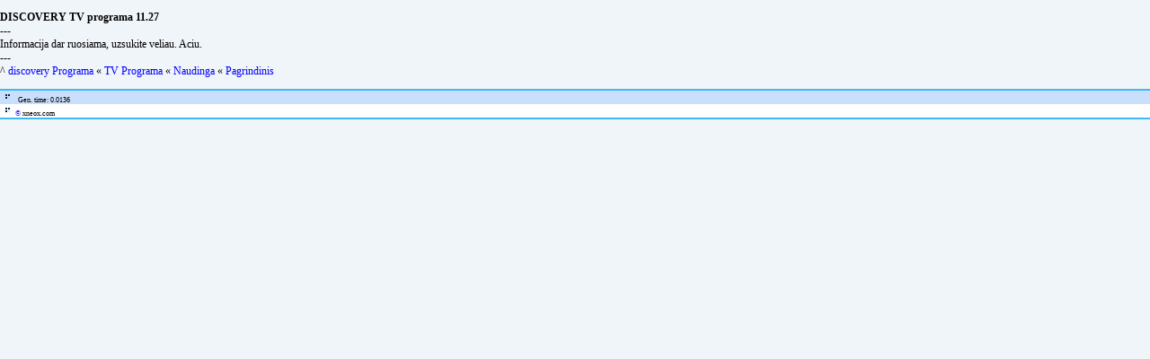

--- FILE ---
content_type: text/html; charset=utf-8
request_url: https://www.google.com/recaptcha/api2/aframe
body_size: 255
content:
<!DOCTYPE HTML><html><head><meta http-equiv="content-type" content="text/html; charset=UTF-8"></head><body><script nonce="o1roHO1L9cf8DhZb73LS1w">/** Anti-fraud and anti-abuse applications only. See google.com/recaptcha */ try{var clients={'sodar':'https://pagead2.googlesyndication.com/pagead/sodar?'};window.addEventListener("message",function(a){try{if(a.source===window.parent){var b=JSON.parse(a.data);var c=clients[b['id']];if(c){var d=document.createElement('img');d.src=c+b['params']+'&rc='+(localStorage.getItem("rc::a")?sessionStorage.getItem("rc::b"):"");window.document.body.appendChild(d);sessionStorage.setItem("rc::e",parseInt(sessionStorage.getItem("rc::e")||0)+1);localStorage.setItem("rc::h",'1763723706126');}}}catch(b){}});window.parent.postMessage("_grecaptcha_ready", "*");}catch(b){}</script></body></html>